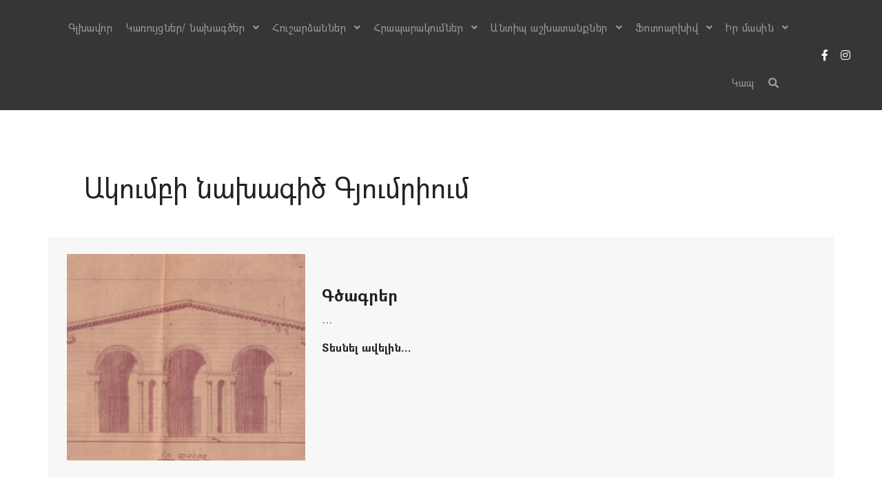

--- FILE ---
content_type: text/html; charset=UTF-8
request_url: https://tiranmarutyan.am/documents/%D5%B0%D5%A1%D5%BD%D5%A1%D6%80%D5%A1%D5%AF%D5%A1%D5%AF%D5%A1%D5%B6/%D5%A1%D5%AF%D5%B8%D6%82%D5%B4%D5%A2%D5%B6%D5%A5%D6%80-%D5%B4%D5%B7%D5%A1%D5%AF%D5%B8%D6%82%D5%B5%D5%A9%D5%AB-%D5%BA%D5%A1%D5%AC%D5%A1%D5%BF%D5%B6%D5%A5%D6%80/%D5%A1%D5%AF%D5%B8%D6%82%D5%B4%D5%A2%D5%AB-%D5%B6%D5%A1%D5%AD%D5%A1%D5%A3%D5%AB%D5%AE-%D5%A3%D5%B5%D5%B8%D6%82%D5%B4%D6%80%D5%AB%D5%B8%D6%82%D5%B4/
body_size: 12281
content:
<!DOCTYPE html>
<!--[if IE 9]>    <html class="no-js lt-ie10" lang="hy-AM"> <![endif]-->
<!--[if gt IE 9]><!-->
<html class="no-js" lang="hy-AM">
<!--<![endif]-->

<head>
        <meta charset="UTF-8" />
    <meta name="viewport" content="width=device-width,initial-scale=1" />
    <meta http-equiv="X-UA-Compatible" content="IE=edge">
    <link rel="profile" href="https://gmpg.org/xfn/11" />
    <meta name='robots' content='index, follow, max-image-preview:large, max-snippet:-1, max-video-preview:-1' />

	<!-- This site is optimized with the Yoast SEO plugin v20.7 - https://yoast.com/wordpress/plugins/seo/ -->
	<title>Ակումբի նախագիծ Գյումրիում - Տիրան Մարության</title>
	<meta name="description" content="Ճարտարապետ Տիրան Մարությանի արխիվային նյութեր" />
	<link rel="canonical" href="https://tiranmarutyan.am/documents/հասարակական/ակումբներ-մշակույթի-պալատներ/ակումբի-նախագիծ-գյումրիում/" />
	<meta property="og:locale" content="en_US" />
	<meta property="og:type" content="article" />
	<meta property="og:title" content="Ակումբի նախագիծ Գյումրիում - Տիրան Մարության" />
	<meta property="og:description" content="Ճարտարապետ Տիրան Մարությանի արխիվային նյութեր" />
	<meta property="og:url" content="https://tiranmarutyan.am/documents/հասարակական/ակումբներ-մշակույթի-պալատներ/ակումբի-նախագիծ-գյումրիում/" />
	<meta property="og:site_name" content="Տիրան Մարության" />
	<meta property="article:modified_time" content="2023-04-05T08:05:02+00:00" />
	<meta property="og:image" content="https://tiranmarutyan.am/wp-content/uploads/2023/04/Ակումբ_Գյումրի_Գ1-scaled.jpg" />
	<meta property="og:image:width" content="2560" />
	<meta property="og:image:height" content="1344" />
	<meta property="og:image:type" content="image/jpeg" />
	<meta name="twitter:card" content="summary_large_image" />
	<meta name="twitter:label1" content="Est. reading time" />
	<meta name="twitter:data1" content="1 minute" />
	<script type="application/ld+json" class="yoast-schema-graph">{"@context":"https://schema.org","@graph":[{"@type":"WebPage","@id":"https://tiranmarutyan.am/documents/%d5%b0%d5%a1%d5%bd%d5%a1%d6%80%d5%a1%d5%af%d5%a1%d5%af%d5%a1%d5%b6/%d5%a1%d5%af%d5%b8%d6%82%d5%b4%d5%a2%d5%b6%d5%a5%d6%80-%d5%b4%d5%b7%d5%a1%d5%af%d5%b8%d6%82%d5%b5%d5%a9%d5%ab-%d5%ba%d5%a1%d5%ac%d5%a1%d5%bf%d5%b6%d5%a5%d6%80/%d5%a1%d5%af%d5%b8%d6%82%d5%b4%d5%a2%d5%ab-%d5%b6%d5%a1%d5%ad%d5%a1%d5%a3%d5%ab%d5%ae-%d5%a3%d5%b5%d5%b8%d6%82%d5%b4%d6%80%d5%ab%d5%b8%d6%82%d5%b4/","url":"https://tiranmarutyan.am/documents/%d5%b0%d5%a1%d5%bd%d5%a1%d6%80%d5%a1%d5%af%d5%a1%d5%af%d5%a1%d5%b6/%d5%a1%d5%af%d5%b8%d6%82%d5%b4%d5%a2%d5%b6%d5%a5%d6%80-%d5%b4%d5%b7%d5%a1%d5%af%d5%b8%d6%82%d5%b5%d5%a9%d5%ab-%d5%ba%d5%a1%d5%ac%d5%a1%d5%bf%d5%b6%d5%a5%d6%80/%d5%a1%d5%af%d5%b8%d6%82%d5%b4%d5%a2%d5%ab-%d5%b6%d5%a1%d5%ad%d5%a1%d5%a3%d5%ab%d5%ae-%d5%a3%d5%b5%d5%b8%d6%82%d5%b4%d6%80%d5%ab%d5%b8%d6%82%d5%b4/","name":"Ակումբի նախագիծ Գյումրիում - Տիրան Մարության","isPartOf":{"@id":"https://tiranmarutyan.am/#website"},"primaryImageOfPage":{"@id":"https://tiranmarutyan.am/documents/%d5%b0%d5%a1%d5%bd%d5%a1%d6%80%d5%a1%d5%af%d5%a1%d5%af%d5%a1%d5%b6/%d5%a1%d5%af%d5%b8%d6%82%d5%b4%d5%a2%d5%b6%d5%a5%d6%80-%d5%b4%d5%b7%d5%a1%d5%af%d5%b8%d6%82%d5%b5%d5%a9%d5%ab-%d5%ba%d5%a1%d5%ac%d5%a1%d5%bf%d5%b6%d5%a5%d6%80/%d5%a1%d5%af%d5%b8%d6%82%d5%b4%d5%a2%d5%ab-%d5%b6%d5%a1%d5%ad%d5%a1%d5%a3%d5%ab%d5%ae-%d5%a3%d5%b5%d5%b8%d6%82%d5%b4%d6%80%d5%ab%d5%b8%d6%82%d5%b4/#primaryimage"},"image":{"@id":"https://tiranmarutyan.am/documents/%d5%b0%d5%a1%d5%bd%d5%a1%d6%80%d5%a1%d5%af%d5%a1%d5%af%d5%a1%d5%b6/%d5%a1%d5%af%d5%b8%d6%82%d5%b4%d5%a2%d5%b6%d5%a5%d6%80-%d5%b4%d5%b7%d5%a1%d5%af%d5%b8%d6%82%d5%b5%d5%a9%d5%ab-%d5%ba%d5%a1%d5%ac%d5%a1%d5%bf%d5%b6%d5%a5%d6%80/%d5%a1%d5%af%d5%b8%d6%82%d5%b4%d5%a2%d5%ab-%d5%b6%d5%a1%d5%ad%d5%a1%d5%a3%d5%ab%d5%ae-%d5%a3%d5%b5%d5%b8%d6%82%d5%b4%d6%80%d5%ab%d5%b8%d6%82%d5%b4/#primaryimage"},"thumbnailUrl":"https://tiranmarutyan.am/wp-content/uploads/2023/04/Ակումբ_Գյումրի_Գ1-scaled.jpg","datePublished":"2023-04-02T10:10:24+00:00","dateModified":"2023-04-05T08:05:02+00:00","description":"Ճարտարապետ Տիրան Մարությանի արխիվային նյութեր","breadcrumb":{"@id":"https://tiranmarutyan.am/documents/%d5%b0%d5%a1%d5%bd%d5%a1%d6%80%d5%a1%d5%af%d5%a1%d5%af%d5%a1%d5%b6/%d5%a1%d5%af%d5%b8%d6%82%d5%b4%d5%a2%d5%b6%d5%a5%d6%80-%d5%b4%d5%b7%d5%a1%d5%af%d5%b8%d6%82%d5%b5%d5%a9%d5%ab-%d5%ba%d5%a1%d5%ac%d5%a1%d5%bf%d5%b6%d5%a5%d6%80/%d5%a1%d5%af%d5%b8%d6%82%d5%b4%d5%a2%d5%ab-%d5%b6%d5%a1%d5%ad%d5%a1%d5%a3%d5%ab%d5%ae-%d5%a3%d5%b5%d5%b8%d6%82%d5%b4%d6%80%d5%ab%d5%b8%d6%82%d5%b4/#breadcrumb"},"inLanguage":"hy-AM","potentialAction":[{"@type":"ReadAction","target":["https://tiranmarutyan.am/documents/%d5%b0%d5%a1%d5%bd%d5%a1%d6%80%d5%a1%d5%af%d5%a1%d5%af%d5%a1%d5%b6/%d5%a1%d5%af%d5%b8%d6%82%d5%b4%d5%a2%d5%b6%d5%a5%d6%80-%d5%b4%d5%b7%d5%a1%d5%af%d5%b8%d6%82%d5%b5%d5%a9%d5%ab-%d5%ba%d5%a1%d5%ac%d5%a1%d5%bf%d5%b6%d5%a5%d6%80/%d5%a1%d5%af%d5%b8%d6%82%d5%b4%d5%a2%d5%ab-%d5%b6%d5%a1%d5%ad%d5%a1%d5%a3%d5%ab%d5%ae-%d5%a3%d5%b5%d5%b8%d6%82%d5%b4%d6%80%d5%ab%d5%b8%d6%82%d5%b4/"]}]},{"@type":"ImageObject","inLanguage":"hy-AM","@id":"https://tiranmarutyan.am/documents/%d5%b0%d5%a1%d5%bd%d5%a1%d6%80%d5%a1%d5%af%d5%a1%d5%af%d5%a1%d5%b6/%d5%a1%d5%af%d5%b8%d6%82%d5%b4%d5%a2%d5%b6%d5%a5%d6%80-%d5%b4%d5%b7%d5%a1%d5%af%d5%b8%d6%82%d5%b5%d5%a9%d5%ab-%d5%ba%d5%a1%d5%ac%d5%a1%d5%bf%d5%b6%d5%a5%d6%80/%d5%a1%d5%af%d5%b8%d6%82%d5%b4%d5%a2%d5%ab-%d5%b6%d5%a1%d5%ad%d5%a1%d5%a3%d5%ab%d5%ae-%d5%a3%d5%b5%d5%b8%d6%82%d5%b4%d6%80%d5%ab%d5%b8%d6%82%d5%b4/#primaryimage","url":"https://tiranmarutyan.am/wp-content/uploads/2023/04/Ակումբ_Գյումրի_Գ1-scaled.jpg","contentUrl":"https://tiranmarutyan.am/wp-content/uploads/2023/04/Ակումբ_Գյումրի_Գ1-scaled.jpg","width":2560,"height":1344},{"@type":"BreadcrumbList","@id":"https://tiranmarutyan.am/documents/%d5%b0%d5%a1%d5%bd%d5%a1%d6%80%d5%a1%d5%af%d5%a1%d5%af%d5%a1%d5%b6/%d5%a1%d5%af%d5%b8%d6%82%d5%b4%d5%a2%d5%b6%d5%a5%d6%80-%d5%b4%d5%b7%d5%a1%d5%af%d5%b8%d6%82%d5%b5%d5%a9%d5%ab-%d5%ba%d5%a1%d5%ac%d5%a1%d5%bf%d5%b6%d5%a5%d6%80/%d5%a1%d5%af%d5%b8%d6%82%d5%b4%d5%a2%d5%ab-%d5%b6%d5%a1%d5%ad%d5%a1%d5%a3%d5%ab%d5%ae-%d5%a3%d5%b5%d5%b8%d6%82%d5%b4%d6%80%d5%ab%d5%b8%d6%82%d5%b4/#breadcrumb","itemListElement":[{"@type":"ListItem","position":1,"name":"Home","item":"https://tiranmarutyan.am/"},{"@type":"ListItem","position":2,"name":"Documents","item":"https://tiranmarutyan.am/documents/"},{"@type":"ListItem","position":3,"name":"Հասարակական","item":"https://tiranmarutyan.am/documents/%d5%b0%d5%a1%d5%bd%d5%a1%d6%80%d5%a1%d5%af%d5%a1%d5%af%d5%a1%d5%b6/"},{"@type":"ListItem","position":4,"name":"Ակումբներ/մշակույթի պալատներ","item":"https://tiranmarutyan.am/documents/%d5%b0%d5%a1%d5%bd%d5%a1%d6%80%d5%a1%d5%af%d5%a1%d5%af%d5%a1%d5%b6/%d5%a1%d5%af%d5%b8%d6%82%d5%b4%d5%a2%d5%b6%d5%a5%d6%80-%d5%b4%d5%b7%d5%a1%d5%af%d5%b8%d6%82%d5%b5%d5%a9%d5%ab-%d5%ba%d5%a1%d5%ac%d5%a1%d5%bf%d5%b6%d5%a5%d6%80/"},{"@type":"ListItem","position":5,"name":"Ակումբի նախագիծ Գյումրիում"}]},{"@type":"WebSite","@id":"https://tiranmarutyan.am/#website","url":"https://tiranmarutyan.am/","name":"Տիրան Մարության","description":"","publisher":{"@id":"https://tiranmarutyan.am/#/schema/person/611d0cccae1d75025aa23cef4718d2f1"},"alternateName":"Tiran Marutyan","potentialAction":[{"@type":"SearchAction","target":{"@type":"EntryPoint","urlTemplate":"https://tiranmarutyan.am/?s={search_term_string}"},"query-input":"required name=search_term_string"}],"inLanguage":"hy-AM"},{"@type":["Person","Organization"],"@id":"https://tiranmarutyan.am/#/schema/person/611d0cccae1d75025aa23cef4718d2f1","name":"tigran","image":{"@type":"ImageObject","inLanguage":"hy-AM","@id":"https://tiranmarutyan.am/#/schema/person/image/","url":"https://tiranmarutyan.am/wp-content/uploads/2023/03/1_Tiran_Marutyan.jpg","contentUrl":"https://tiranmarutyan.am/wp-content/uploads/2023/03/1_Tiran_Marutyan.jpg","width":886,"height":1208,"caption":"tigran"},"logo":{"@id":"https://tiranmarutyan.am/#/schema/person/image/"}}]}</script>
	<!-- / Yoast SEO plugin. -->


<link rel='dns-prefetch' href='//cdn.jsdelivr.net' />
<link rel='dns-prefetch' href='//www.googletagmanager.com' />
<link rel="alternate" type="application/rss+xml" title="Տիրան Մարության &rarr; լրահոսը" href="https://tiranmarutyan.am/feed/" />
<link rel="alternate" type="application/rss+xml" title="Տիրան Մարության &rarr; մեկնաբանությունների լրահոսը" href="https://tiranmarutyan.am/comments/feed/" />
<link rel="alternate" title="oEmbed (JSON)" type="application/json+oembed" href="https://tiranmarutyan.am/wp-json/oembed/1.0/embed?url=https%3A%2F%2Ftiranmarutyan.am%2Fdocuments%2F%25d5%25b0%25d5%25a1%25d5%25bd%25d5%25a1%25d6%2580%25d5%25a1%25d5%25af%25d5%25a1%25d5%25af%25d5%25a1%25d5%25b6%2F%25d5%25a1%25d5%25af%25d5%25b8%25d6%2582%25d5%25b4%25d5%25a2%25d5%25b6%25d5%25a5%25d6%2580-%25d5%25b4%25d5%25b7%25d5%25a1%25d5%25af%25d5%25b8%25d6%2582%25d5%25b5%25d5%25a9%25d5%25ab-%25d5%25ba%25d5%25a1%25d5%25ac%25d5%25a1%25d5%25bf%25d5%25b6%25d5%25a5%25d6%2580%2F%25d5%25a1%25d5%25af%25d5%25b8%25d6%2582%25d5%25b4%25d5%25a2%25d5%25ab-%25d5%25b6%25d5%25a1%25d5%25ad%25d5%25a1%25d5%25a3%25d5%25ab%25d5%25ae-%25d5%25a3%25d5%25b5%25d5%25b8%25d6%2582%25d5%25b4%25d6%2580%25d5%25ab%25d5%25b8%25d6%2582%25d5%25b4%2F" />
<link rel="alternate" title="oEmbed (XML)" type="text/xml+oembed" href="https://tiranmarutyan.am/wp-json/oembed/1.0/embed?url=https%3A%2F%2Ftiranmarutyan.am%2Fdocuments%2F%25d5%25b0%25d5%25a1%25d5%25bd%25d5%25a1%25d6%2580%25d5%25a1%25d5%25af%25d5%25a1%25d5%25af%25d5%25a1%25d5%25b6%2F%25d5%25a1%25d5%25af%25d5%25b8%25d6%2582%25d5%25b4%25d5%25a2%25d5%25b6%25d5%25a5%25d6%2580-%25d5%25b4%25d5%25b7%25d5%25a1%25d5%25af%25d5%25b8%25d6%2582%25d5%25b5%25d5%25a9%25d5%25ab-%25d5%25ba%25d5%25a1%25d5%25ac%25d5%25a1%25d5%25bf%25d5%25b6%25d5%25a5%25d6%2580%2F%25d5%25a1%25d5%25af%25d5%25b8%25d6%2582%25d5%25b4%25d5%25a2%25d5%25ab-%25d5%25b6%25d5%25a1%25d5%25ad%25d5%25a1%25d5%25a3%25d5%25ab%25d5%25ae-%25d5%25a3%25d5%25b5%25d5%25b8%25d6%2582%25d5%25b4%25d6%2580%25d5%25ab%25d5%25b8%25d6%2582%25d5%25b4%2F&#038;format=xml" />
<style id='wp-img-auto-sizes-contain-inline-css' type='text/css'>
img:is([sizes=auto i],[sizes^="auto," i]){contain-intrinsic-size:3000px 1500px}
/*# sourceURL=wp-img-auto-sizes-contain-inline-css */
</style>
<style id='wp-emoji-styles-inline-css' type='text/css'>

	img.wp-smiley, img.emoji {
		display: inline !important;
		border: none !important;
		box-shadow: none !important;
		height: 1em !important;
		width: 1em !important;
		margin: 0 0.07em !important;
		vertical-align: -0.1em !important;
		background: none !important;
		padding: 0 !important;
	}
/*# sourceURL=wp-emoji-styles-inline-css */
</style>
<link rel='stylesheet' id='wp-block-library-css' href='https://tiranmarutyan.am/wp-includes/css/dist/block-library/style.min.css?ver=6.9' type='text/css' media='all' />
<style id='global-styles-inline-css' type='text/css'>
:root{--wp--preset--aspect-ratio--square: 1;--wp--preset--aspect-ratio--4-3: 4/3;--wp--preset--aspect-ratio--3-4: 3/4;--wp--preset--aspect-ratio--3-2: 3/2;--wp--preset--aspect-ratio--2-3: 2/3;--wp--preset--aspect-ratio--16-9: 16/9;--wp--preset--aspect-ratio--9-16: 9/16;--wp--preset--color--black: #000000;--wp--preset--color--cyan-bluish-gray: #abb8c3;--wp--preset--color--white: #ffffff;--wp--preset--color--pale-pink: #f78da7;--wp--preset--color--vivid-red: #cf2e2e;--wp--preset--color--luminous-vivid-orange: #ff6900;--wp--preset--color--luminous-vivid-amber: #fcb900;--wp--preset--color--light-green-cyan: #7bdcb5;--wp--preset--color--vivid-green-cyan: #00d084;--wp--preset--color--pale-cyan-blue: #8ed1fc;--wp--preset--color--vivid-cyan-blue: #0693e3;--wp--preset--color--vivid-purple: #9b51e0;--wp--preset--gradient--vivid-cyan-blue-to-vivid-purple: linear-gradient(135deg,rgb(6,147,227) 0%,rgb(155,81,224) 100%);--wp--preset--gradient--light-green-cyan-to-vivid-green-cyan: linear-gradient(135deg,rgb(122,220,180) 0%,rgb(0,208,130) 100%);--wp--preset--gradient--luminous-vivid-amber-to-luminous-vivid-orange: linear-gradient(135deg,rgb(252,185,0) 0%,rgb(255,105,0) 100%);--wp--preset--gradient--luminous-vivid-orange-to-vivid-red: linear-gradient(135deg,rgb(255,105,0) 0%,rgb(207,46,46) 100%);--wp--preset--gradient--very-light-gray-to-cyan-bluish-gray: linear-gradient(135deg,rgb(238,238,238) 0%,rgb(169,184,195) 100%);--wp--preset--gradient--cool-to-warm-spectrum: linear-gradient(135deg,rgb(74,234,220) 0%,rgb(151,120,209) 20%,rgb(207,42,186) 40%,rgb(238,44,130) 60%,rgb(251,105,98) 80%,rgb(254,248,76) 100%);--wp--preset--gradient--blush-light-purple: linear-gradient(135deg,rgb(255,206,236) 0%,rgb(152,150,240) 100%);--wp--preset--gradient--blush-bordeaux: linear-gradient(135deg,rgb(254,205,165) 0%,rgb(254,45,45) 50%,rgb(107,0,62) 100%);--wp--preset--gradient--luminous-dusk: linear-gradient(135deg,rgb(255,203,112) 0%,rgb(199,81,192) 50%,rgb(65,88,208) 100%);--wp--preset--gradient--pale-ocean: linear-gradient(135deg,rgb(255,245,203) 0%,rgb(182,227,212) 50%,rgb(51,167,181) 100%);--wp--preset--gradient--electric-grass: linear-gradient(135deg,rgb(202,248,128) 0%,rgb(113,206,126) 100%);--wp--preset--gradient--midnight: linear-gradient(135deg,rgb(2,3,129) 0%,rgb(40,116,252) 100%);--wp--preset--font-size--small: 13px;--wp--preset--font-size--medium: 20px;--wp--preset--font-size--large: 36px;--wp--preset--font-size--x-large: 42px;--wp--preset--spacing--20: 0.44rem;--wp--preset--spacing--30: 0.67rem;--wp--preset--spacing--40: 1rem;--wp--preset--spacing--50: 1.5rem;--wp--preset--spacing--60: 2.25rem;--wp--preset--spacing--70: 3.38rem;--wp--preset--spacing--80: 5.06rem;--wp--preset--shadow--natural: 6px 6px 9px rgba(0, 0, 0, 0.2);--wp--preset--shadow--deep: 12px 12px 50px rgba(0, 0, 0, 0.4);--wp--preset--shadow--sharp: 6px 6px 0px rgba(0, 0, 0, 0.2);--wp--preset--shadow--outlined: 6px 6px 0px -3px rgb(255, 255, 255), 6px 6px rgb(0, 0, 0);--wp--preset--shadow--crisp: 6px 6px 0px rgb(0, 0, 0);}:where(.is-layout-flex){gap: 0.5em;}:where(.is-layout-grid){gap: 0.5em;}body .is-layout-flex{display: flex;}.is-layout-flex{flex-wrap: wrap;align-items: center;}.is-layout-flex > :is(*, div){margin: 0;}body .is-layout-grid{display: grid;}.is-layout-grid > :is(*, div){margin: 0;}:where(.wp-block-columns.is-layout-flex){gap: 2em;}:where(.wp-block-columns.is-layout-grid){gap: 2em;}:where(.wp-block-post-template.is-layout-flex){gap: 1.25em;}:where(.wp-block-post-template.is-layout-grid){gap: 1.25em;}.has-black-color{color: var(--wp--preset--color--black) !important;}.has-cyan-bluish-gray-color{color: var(--wp--preset--color--cyan-bluish-gray) !important;}.has-white-color{color: var(--wp--preset--color--white) !important;}.has-pale-pink-color{color: var(--wp--preset--color--pale-pink) !important;}.has-vivid-red-color{color: var(--wp--preset--color--vivid-red) !important;}.has-luminous-vivid-orange-color{color: var(--wp--preset--color--luminous-vivid-orange) !important;}.has-luminous-vivid-amber-color{color: var(--wp--preset--color--luminous-vivid-amber) !important;}.has-light-green-cyan-color{color: var(--wp--preset--color--light-green-cyan) !important;}.has-vivid-green-cyan-color{color: var(--wp--preset--color--vivid-green-cyan) !important;}.has-pale-cyan-blue-color{color: var(--wp--preset--color--pale-cyan-blue) !important;}.has-vivid-cyan-blue-color{color: var(--wp--preset--color--vivid-cyan-blue) !important;}.has-vivid-purple-color{color: var(--wp--preset--color--vivid-purple) !important;}.has-black-background-color{background-color: var(--wp--preset--color--black) !important;}.has-cyan-bluish-gray-background-color{background-color: var(--wp--preset--color--cyan-bluish-gray) !important;}.has-white-background-color{background-color: var(--wp--preset--color--white) !important;}.has-pale-pink-background-color{background-color: var(--wp--preset--color--pale-pink) !important;}.has-vivid-red-background-color{background-color: var(--wp--preset--color--vivid-red) !important;}.has-luminous-vivid-orange-background-color{background-color: var(--wp--preset--color--luminous-vivid-orange) !important;}.has-luminous-vivid-amber-background-color{background-color: var(--wp--preset--color--luminous-vivid-amber) !important;}.has-light-green-cyan-background-color{background-color: var(--wp--preset--color--light-green-cyan) !important;}.has-vivid-green-cyan-background-color{background-color: var(--wp--preset--color--vivid-green-cyan) !important;}.has-pale-cyan-blue-background-color{background-color: var(--wp--preset--color--pale-cyan-blue) !important;}.has-vivid-cyan-blue-background-color{background-color: var(--wp--preset--color--vivid-cyan-blue) !important;}.has-vivid-purple-background-color{background-color: var(--wp--preset--color--vivid-purple) !important;}.has-black-border-color{border-color: var(--wp--preset--color--black) !important;}.has-cyan-bluish-gray-border-color{border-color: var(--wp--preset--color--cyan-bluish-gray) !important;}.has-white-border-color{border-color: var(--wp--preset--color--white) !important;}.has-pale-pink-border-color{border-color: var(--wp--preset--color--pale-pink) !important;}.has-vivid-red-border-color{border-color: var(--wp--preset--color--vivid-red) !important;}.has-luminous-vivid-orange-border-color{border-color: var(--wp--preset--color--luminous-vivid-orange) !important;}.has-luminous-vivid-amber-border-color{border-color: var(--wp--preset--color--luminous-vivid-amber) !important;}.has-light-green-cyan-border-color{border-color: var(--wp--preset--color--light-green-cyan) !important;}.has-vivid-green-cyan-border-color{border-color: var(--wp--preset--color--vivid-green-cyan) !important;}.has-pale-cyan-blue-border-color{border-color: var(--wp--preset--color--pale-cyan-blue) !important;}.has-vivid-cyan-blue-border-color{border-color: var(--wp--preset--color--vivid-cyan-blue) !important;}.has-vivid-purple-border-color{border-color: var(--wp--preset--color--vivid-purple) !important;}.has-vivid-cyan-blue-to-vivid-purple-gradient-background{background: var(--wp--preset--gradient--vivid-cyan-blue-to-vivid-purple) !important;}.has-light-green-cyan-to-vivid-green-cyan-gradient-background{background: var(--wp--preset--gradient--light-green-cyan-to-vivid-green-cyan) !important;}.has-luminous-vivid-amber-to-luminous-vivid-orange-gradient-background{background: var(--wp--preset--gradient--luminous-vivid-amber-to-luminous-vivid-orange) !important;}.has-luminous-vivid-orange-to-vivid-red-gradient-background{background: var(--wp--preset--gradient--luminous-vivid-orange-to-vivid-red) !important;}.has-very-light-gray-to-cyan-bluish-gray-gradient-background{background: var(--wp--preset--gradient--very-light-gray-to-cyan-bluish-gray) !important;}.has-cool-to-warm-spectrum-gradient-background{background: var(--wp--preset--gradient--cool-to-warm-spectrum) !important;}.has-blush-light-purple-gradient-background{background: var(--wp--preset--gradient--blush-light-purple) !important;}.has-blush-bordeaux-gradient-background{background: var(--wp--preset--gradient--blush-bordeaux) !important;}.has-luminous-dusk-gradient-background{background: var(--wp--preset--gradient--luminous-dusk) !important;}.has-pale-ocean-gradient-background{background: var(--wp--preset--gradient--pale-ocean) !important;}.has-electric-grass-gradient-background{background: var(--wp--preset--gradient--electric-grass) !important;}.has-midnight-gradient-background{background: var(--wp--preset--gradient--midnight) !important;}.has-small-font-size{font-size: var(--wp--preset--font-size--small) !important;}.has-medium-font-size{font-size: var(--wp--preset--font-size--medium) !important;}.has-large-font-size{font-size: var(--wp--preset--font-size--large) !important;}.has-x-large-font-size{font-size: var(--wp--preset--font-size--x-large) !important;}
/*# sourceURL=global-styles-inline-css */
</style>

<style id='classic-theme-styles-inline-css' type='text/css'>
/*! This file is auto-generated */
.wp-block-button__link{color:#fff;background-color:#32373c;border-radius:9999px;box-shadow:none;text-decoration:none;padding:calc(.667em + 2px) calc(1.333em + 2px);font-size:1.125em}.wp-block-file__button{background:#32373c;color:#fff;text-decoration:none}
/*# sourceURL=/wp-includes/css/classic-themes.min.css */
</style>
<link rel='stylesheet' id='bootstrap-style-css' href='https://tiranmarutyan.am/wp-content/themes/rite-free-child/bootstrap/css/bootstrap.css?ver=6.9' type='text/css' media='all' />
<link rel='stylesheet' id='custom-style-css' href='https://tiranmarutyan.am/wp-content/themes/rite-free-child/style.css' type='text/css' media='all' />
<link rel='stylesheet' id='fancybox-style-css' href='https://tiranmarutyan.am/wp-content/themes/rite-free-child/fancybox/dist/jquery.fancybox.min.css?ver=6.9' type='text/css' media='all' />
<link rel='stylesheet' id='jquery-lightgallery-transitions-css' href='https://tiranmarutyan.am/wp-content/themes/rife-free/js/light-gallery/css/lg-transitions.min.css?ver=1.9.0' type='text/css' media='all' />
<link rel='stylesheet' id='jquery-lightgallery-css' href='https://tiranmarutyan.am/wp-content/themes/rife-free/js/light-gallery/css/lightgallery.min.css?ver=1.9.0' type='text/css' media='all' />
<link rel='stylesheet' id='font-awesome-css' href='https://tiranmarutyan.am/wp-content/plugins/elementor/assets/lib/font-awesome/css/font-awesome.min.css?ver=4.7.0' type='text/css' media='all' />
<link rel='stylesheet' id='a13-icomoon-css' href='https://tiranmarutyan.am/wp-content/themes/rife-free/css/icomoon.css?ver=2.4.16.1' type='text/css' media='all' />
<link rel='stylesheet' id='a13-main-style-css' href='https://tiranmarutyan.am/wp-content/themes/rife-free/style.css?ver=2.4.16.1' type='text/css' media='all' />
<link rel='stylesheet' id='a13-user-css-css' href='https://tiranmarutyan.am/wp-content/uploads/apollo13_framework_files/css/user.css?ver=2.4.16.1_1684940084' type='text/css' media='all' />
<link rel='stylesheet' id='font-awesome-5-all-css' href='https://tiranmarutyan.am/wp-content/plugins/elementor/assets/lib/font-awesome/css/all.min.css?ver=3.11.5' type='text/css' media='all' />
<link rel='stylesheet' id='font-awesome-4-shim-css' href='https://tiranmarutyan.am/wp-content/plugins/elementor/assets/lib/font-awesome/css/v4-shims.min.css?ver=3.11.5' type='text/css' media='all' />
<script type="text/javascript" src="https://tiranmarutyan.am/wp-includes/js/jquery/jquery.min.js?ver=3.7.1" id="jquery-core-js"></script>
<script type="text/javascript" src="https://tiranmarutyan.am/wp-includes/js/jquery/jquery-migrate.min.js?ver=3.4.1" id="jquery-migrate-js"></script>

<!-- Google Analytics snippet added by Site Kit -->
<script type="text/javascript" src="https://www.googletagmanager.com/gtag/js?id=UA-261766860-1" id="google_gtagjs-js" async></script>
<script type="text/javascript" id="google_gtagjs-js-after">
/* <![CDATA[ */
window.dataLayer = window.dataLayer || [];function gtag(){dataLayer.push(arguments);}
gtag('set', 'linker', {"domains":["tiranmarutyan.am"]} );
gtag("js", new Date());
gtag("set", "developer_id.dZTNiMT", true);
gtag("config", "UA-261766860-1", {"anonymize_ip":true});
gtag("config", "G-V5XC8Q0SGT");
//# sourceURL=google_gtagjs-js-after
/* ]]> */
</script>

<!-- End Google Analytics snippet added by Site Kit -->
<script type="text/javascript" src="https://tiranmarutyan.am/wp-content/plugins/elementor/assets/lib/font-awesome/js/v4-shims.min.js?ver=3.11.5" id="font-awesome-4-shim-js"></script>
<link rel="https://api.w.org/" href="https://tiranmarutyan.am/wp-json/" /><link rel="alternate" title="JSON" type="application/json" href="https://tiranmarutyan.am/wp-json/wp/v2/documents_archive/13031" /><link rel="EditURI" type="application/rsd+xml" title="RSD" href="https://tiranmarutyan.am/xmlrpc.php?rsd" />
<meta name="generator" content="WordPress 6.9" />
<link rel='shortlink' href='https://tiranmarutyan.am/?p=13031' />
<meta name="generator" content="Site Kit by Google 1.99.0" /><link rel="shortcut icon" type="image/x-icon" href="/favicon.ico" />
<script type="text/javascript">
// <![CDATA[
(function(){
    var docElement = document.documentElement,
        className = docElement.className;
    // Change `no-js` to `js`
    var reJS = new RegExp('(^|\\s)no-js( |\\s|$)');
    //space as literal in second capturing group cause there is strange situation when \s is not catched on load when other plugins add their own classes
    className = className.replace(reJS, '$1js$2');
    docElement.className = className;
})();
// ]]>
</script><meta name="generator" content="Elementor 3.11.5; features: e_dom_optimization, e_optimized_assets_loading, e_optimized_css_loading, a11y_improvements, additional_custom_breakpoints; settings: css_print_method-external, google_font-enabled, font_display-swap">
<meta name="generator" content="Powered by Slider Revolution 6.6.11 - responsive, Mobile-Friendly Slider Plugin for WordPress with comfortable drag and drop interface." />
<script>function setREVStartSize(e){
			//window.requestAnimationFrame(function() {
				window.RSIW = window.RSIW===undefined ? window.innerWidth : window.RSIW;
				window.RSIH = window.RSIH===undefined ? window.innerHeight : window.RSIH;
				try {
					var pw = document.getElementById(e.c).parentNode.offsetWidth,
						newh;
					pw = pw===0 || isNaN(pw) || (e.l=="fullwidth" || e.layout=="fullwidth") ? window.RSIW : pw;
					e.tabw = e.tabw===undefined ? 0 : parseInt(e.tabw);
					e.thumbw = e.thumbw===undefined ? 0 : parseInt(e.thumbw);
					e.tabh = e.tabh===undefined ? 0 : parseInt(e.tabh);
					e.thumbh = e.thumbh===undefined ? 0 : parseInt(e.thumbh);
					e.tabhide = e.tabhide===undefined ? 0 : parseInt(e.tabhide);
					e.thumbhide = e.thumbhide===undefined ? 0 : parseInt(e.thumbhide);
					e.mh = e.mh===undefined || e.mh=="" || e.mh==="auto" ? 0 : parseInt(e.mh,0);
					if(e.layout==="fullscreen" || e.l==="fullscreen")
						newh = Math.max(e.mh,window.RSIH);
					else{
						e.gw = Array.isArray(e.gw) ? e.gw : [e.gw];
						for (var i in e.rl) if (e.gw[i]===undefined || e.gw[i]===0) e.gw[i] = e.gw[i-1];
						e.gh = e.el===undefined || e.el==="" || (Array.isArray(e.el) && e.el.length==0)? e.gh : e.el;
						e.gh = Array.isArray(e.gh) ? e.gh : [e.gh];
						for (var i in e.rl) if (e.gh[i]===undefined || e.gh[i]===0) e.gh[i] = e.gh[i-1];
											
						var nl = new Array(e.rl.length),
							ix = 0,
							sl;
						e.tabw = e.tabhide>=pw ? 0 : e.tabw;
						e.thumbw = e.thumbhide>=pw ? 0 : e.thumbw;
						e.tabh = e.tabhide>=pw ? 0 : e.tabh;
						e.thumbh = e.thumbhide>=pw ? 0 : e.thumbh;
						for (var i in e.rl) nl[i] = e.rl[i]<window.RSIW ? 0 : e.rl[i];
						sl = nl[0];
						for (var i in nl) if (sl>nl[i] && nl[i]>0) { sl = nl[i]; ix=i;}
						var m = pw>(e.gw[ix]+e.tabw+e.thumbw) ? 1 : (pw-(e.tabw+e.thumbw)) / (e.gw[ix]);
						newh =  (e.gh[ix] * m) + (e.tabh + e.thumbh);
					}
					var el = document.getElementById(e.c);
					if (el!==null && el) el.style.height = newh+"px";
					el = document.getElementById(e.c+"_wrapper");
					if (el!==null && el) {
						el.style.height = newh+"px";
						el.style.display = "block";
					}
				} catch(e){
					console.log("Failure at Presize of Slider:" + e)
				}
			//});
		  };</script>
<link rel='stylesheet' id='rs-plugin-settings-css' href='https://tiranmarutyan.am/wp-content/plugins/revslider/public/assets/css/rs6.css?ver=6.6.11' type='text/css' media='all' />
<style id='rs-plugin-settings-inline-css' type='text/css'>
#rs-demo-id {}
/*# sourceURL=rs-plugin-settings-inline-css */
</style>
</head>

<body id="top" class="wp-singular documents_archive-template documents_archive-template-document-feed documents_archive-template-document-feed-php single single-documents_archive postid-13031 single-format-standard wp-theme-rife-free wp-child-theme-rite-free-child header-horizontal site-layout-full elementor-default elementor-kit-11898" itemtype="https://schema.org/WebPage" itemscope>
        <div class="whole-layout">
        <div id="preloader" class="flash onReady">
    <div class="preload-content">
        <div class="preloader-animation">				<div class="pace-progress"><div class="pace-progress-inner"></div ></div>
		        <div class="pace-activity"></div>
				</div>
        <a class="skip-preloader a13icon-cross" href="#"></a>
    </div>
</div>
                <div class="page-background to-move"></div>
        <header id="header" class="to-move a13-horizontal header-type-one_line a13-normal-variant header-variant-one_line full no-tools sticky-no-hiding" itemtype="https://schema.org/WPHeader" itemscope>
	<div class="head">
		<div class="logo-container" itemtype="https://schema.org/Organization" itemscope><a class="logo normal-logo text-logo" href="https://tiranmarutyan.am/" title="Տիրան Մարության" rel="home" itemprop="url">&nbsp;</a></div>
		<nav id="access" class="navigation-bar" itemtype="https://schema.org/SiteNavigationElement" itemscope><!-- this element is need in HTML even if menu is disabled -->
							<div class="menu-container"><ul id="menu-main-menu" class="top-menu opener-icons-on"><li id="menu-item-12249" class="menu-item menu-item-type-custom menu-item-object-custom menu-item-12249 normal-menu"><a href="/"><span>Գլխավոր</span></a></li>
<li id="menu-item-12250" class="menu-item menu-item-type-custom menu-item-object-custom menu-item-has-children menu-parent-item menu-item-12250 normal-menu"><span class="title" tabindex="0"><span>Կառույցներ/ նախագծեր</span></span><i tabindex="0" class="fa sub-mark fa-angle-down"></i>
<ul class="sub-menu">
	<li id="menu-item-12256" class="menu-item menu-item-type-post_type menu-item-object-documents_archive menu-item-12256"><a href="https://tiranmarutyan.am/documents/%d5%a1%d6%80%d5%a4%d5%b5%d5%b8%d6%82%d5%b6%d5%a1%d5%a2%d5%a5%d6%80%d5%a1%d5%af%d5%a1%d5%b6/"><span>Արդյունաբերական</span></a></li>
	<li id="menu-item-12306" class="menu-item menu-item-type-post_type menu-item-object-documents_archive menu-item-12306"><a href="https://tiranmarutyan.am/documents/%d5%a2%d5%b6%d5%a1%d5%af%d5%a5%d5%ac%d5%ab/"><span>Բնակելի</span></a></li>
	<li id="menu-item-12305" class="menu-item menu-item-type-post_type menu-item-object-documents_archive current-documents_archive-ancestor menu-item-12305"><a href="https://tiranmarutyan.am/documents/%d5%b0%d5%a1%d5%bd%d5%a1%d6%80%d5%a1%d5%af%d5%a1%d5%af%d5%a1%d5%b6/"><span>Հասարակական</span></a></li>
	<li id="menu-item-12304" class="menu-item menu-item-type-post_type menu-item-object-documents_archive menu-item-12304"><a href="https://tiranmarutyan.am/documents/%d5%b3%d5%a1%d6%80%d5%bf%d5%a1%d6%80%d5%a1%d5%ba%d5%a5%d5%bf%d5%a1%d5%af%d5%a1%d5%b6-%d6%83%d5%b8%d6%84%d6%80-%d5%b1%d6%87%d5%a5%d6%80/"><span>Ճարտարապետական փոքր ձևեր</span></a></li>
	<li id="menu-item-12303" class="menu-item menu-item-type-post_type menu-item-object-documents_archive menu-item-12303"><a href="https://tiranmarutyan.am/documents/%d5%a5%d5%b6%d5%a9%d5%a1%d5%af%d5%a1%d5%bc%d5%b8%d6%82%d6%81%d5%be%d5%a1%d5%ae%d6%84%d5%b6%d5%a5%d6%80/"><span>Ենթակառուցվածքներ</span></a></li>
	<li id="menu-item-12302" class="menu-item menu-item-type-post_type menu-item-object-documents_archive menu-item-12302"><a href="https://tiranmarutyan.am/documents/%d6%84%d5%a1%d5%b2%d5%a1%d6%84%d5%a1%d5%b7%d5%ab%d5%b6%d5%a1%d5%af%d5%a1%d5%b6/"><span>Քաղաքաշինական</span></a></li>
	<li id="menu-item-14252" class="menu-item menu-item-type-post_type menu-item-object-documents_archive menu-item-14252"><a href="https://tiranmarutyan.am/documents/%d5%af%d5%a1%d5%bc%d5%b8%d6%82%d5%b5%d6%81%d5%b6%d5%a5%d6%80%d5%ab-%d5%b6%d5%a1%d5%ad%d5%a1%d5%a3%d5%ae%d5%a5%d6%80%d5%ab-%d6%81%d5%a1%d5%b6%d5%af/"><span>Աշխատանքների ցանկ</span></a></li>
</ul>
</li>
<li id="menu-item-14248" class="menu-item menu-item-type-custom menu-item-object-custom menu-item-has-children menu-parent-item menu-item-14248 normal-menu"><span class="title" tabindex="0"><span>Հուշարձաններ</span></span><i tabindex="0" class="fa sub-mark fa-angle-down"></i>
<ul class="sub-menu">
	<li id="menu-item-12314" class="menu-item menu-item-type-post_type menu-item-object-documents_archive menu-item-12314"><a href="https://tiranmarutyan.am/documents/%d5%b0%d5%b8%d6%82%d5%b7%d5%a1%d6%80%d5%b1%d5%a1%d5%b6%d5%b6%d5%a5%d6%80%d5%ab-%d5%be%d5%a5%d6%80%d5%a1%d5%af%d5%a1%d5%a6%d5%b4%d5%b8%d6%82%d5%a9%d5%b5%d5%b8%d6%82%d5%b6%d5%b6%d5%a5%d6%80/"><span>Վերակազմություններ</span></a></li>
	<li id="menu-item-14250" class="menu-item menu-item-type-post_type menu-item-object-documents_archive menu-item-14250"><a href="https://tiranmarutyan.am/documents/%d5%b9%d5%a1%d6%83%d5%a1%d5%a3%d6%80%d5%b8%d6%82%d5%a9%d5%b5%d5%b8%d6%82%d5%b6%d5%b6%d5%a5%d6%80/"><span>Չափագրություններ</span></a></li>
	<li id="menu-item-14362" class="menu-item menu-item-type-post_type menu-item-object-documents_archive menu-item-14362"><a href="https://tiranmarutyan.am/documents/%d5%be%d5%a5%d6%80%d5%a1%d5%af%d5%a1%d5%a6%d5%b4%d5%b8%d6%82%d5%a9%d5%b5%d5%b8%d6%82%d5%b6%d5%b6%d5%a5%d6%80%d5%ab-%d6%81%d5%a1%d5%b6%d5%af/"><span>Վերակազմությունների ցանկ</span></a></li>
</ul>
</li>
<li id="menu-item-12258" class="menu-item menu-item-type-custom menu-item-object-custom menu-item-has-children menu-parent-item menu-item-12258 normal-menu"><span class="title" tabindex="0"><span>Հրապարակումներ</span></span><i tabindex="0" class="fa sub-mark fa-angle-down"></i>
<ul class="sub-menu">
	<li id="menu-item-12261" class="menu-item menu-item-type-post_type menu-item-object-documents_archive menu-item-12261"><a href="https://tiranmarutyan.am/documents/%d5%a3%d6%80%d6%84%d5%a5%d6%80/"><span>Գրքեր</span></a></li>
	<li id="menu-item-12313" class="menu-item menu-item-type-post_type menu-item-object-documents_archive menu-item-12313"><a href="https://tiranmarutyan.am/documents/%d5%b0%d5%b8%d5%a4%d5%be%d5%a1%d5%ae%d5%b6%d5%a5%d6%80-%d5%a3%d5%ab%d5%bf%d5%a1%d5%af%d5%a1%d5%b6-%d5%b4%d5%a1%d5%b4%d5%b8%d6%82%d5%ac%d5%b8%d6%82%d5%b4/"><span>Հոդվածներ գիտական մամուլում</span></a></li>
	<li id="menu-item-12312" class="menu-item menu-item-type-post_type menu-item-object-documents_archive menu-item-12312"><a href="https://tiranmarutyan.am/documents/%d5%b0%d5%b8%d5%a4%d5%be%d5%a1%d5%ae%d5%b6%d5%a5%d6%80-%d5%ba%d5%a1%d6%80%d5%a2%d5%a5%d6%80%d5%a1%d5%af%d5%a1%d5%b6-%d5%b4%d5%a1%d5%b4%d5%b8%d6%82%d5%ac%d5%b8%d6%82%d5%b4/"><span>Հոդվածներ պարբերական մամուլում</span></a></li>
	<li id="menu-item-12311" class="menu-item menu-item-type-post_type menu-item-object-documents_archive menu-item-12311"><a href="https://tiranmarutyan.am/documents/%d5%a1%d5%bf%d5%a5%d5%b6%d5%a1%d5%ad%d5%b8%d5%bd%d5%b8%d6%82%d5%a9%d5%b5%d5%b8%d6%82%d5%b6%d5%b6%d5%a5%d6%80%d5%ab-%d5%bd%d5%a5%d5%b2%d5%b4%d5%a1%d5%a3%d6%80%d5%a5%d6%80/"><span>Ատենախոսությունների սեղմագրեր</span></a></li>
	<li id="menu-item-14450" class="menu-item menu-item-type-post_type menu-item-object-documents_archive menu-item-14450"><a href="https://tiranmarutyan.am/documents/%d5%b0%d6%80%d5%a1%d5%ba%d5%a1%d6%80%d5%a1%d5%af%d5%b8%d6%82%d5%b4%d5%b6%d5%a5%d6%80%d5%ab-%d6%81%d5%a1%d5%b6%d5%af/"><span>Հրապարակումների ցանկ</span></a></li>
</ul>
</li>
<li id="menu-item-12318" class="menu-item menu-item-type-custom menu-item-object-custom menu-item-has-children menu-parent-item menu-item-12318 normal-menu"><span class="title" tabindex="0"><span>Անտիպ աշխատանքներ</span></span><i tabindex="0" class="fa sub-mark fa-angle-down"></i>
<ul class="sub-menu">
	<li id="menu-item-12321" class="menu-item menu-item-type-post_type menu-item-object-documents_archive menu-item-12321"><a href="https://tiranmarutyan.am/documents/%d5%b0%d5%b8%d5%a4%d5%be%d5%a1%d5%ae%d5%b6%d5%a5%d6%80/"><span>Հոդվածներ</span></a></li>
	<li id="menu-item-12320" class="menu-item menu-item-type-post_type menu-item-object-documents_archive menu-item-12320"><a href="https://tiranmarutyan.am/documents/%d5%b6%d5%a1%d5%b4%d5%a1%d5%af%d5%b6%d5%a5%d6%80-%d5%a4%d5%ab%d5%b4%d5%b8%d6%82%d5%b4%d5%b6%d5%a5%d6%80-%d5%a3%d6%80%d5%b8%d6%82%d5%a9%d5%b5%d5%b8%d6%82%d5%b6%d5%b6%d5%a5%d6%80/"><span>Նամակներ</span></a></li>
	<li id="menu-item-14099" class="menu-item menu-item-type-post_type menu-item-object-documents_archive menu-item-14099"><a href="https://tiranmarutyan.am/documents/%d5%a4%d5%ab%d5%b4%d5%b8%d6%82%d5%b4%d5%b6%d5%a5%d6%80/"><span>Դիմումներ</span></a></li>
</ul>
</li>
<li id="menu-item-12324" class="menu-item menu-item-type-custom menu-item-object-custom menu-item-has-children menu-parent-item menu-item-12324 normal-menu"><span class="title" tabindex="0"><span>Ֆոտոարխիվ</span></span><i tabindex="0" class="fa sub-mark fa-angle-down"></i>
<ul class="sub-menu">
	<li id="menu-item-12326" class="menu-item menu-item-type-post_type menu-item-object-documents_archive menu-item-12326"><a href="https://tiranmarutyan.am/documents/%d5%b0%d5%b8%d6%82%d5%b7%d5%a1%d6%80%d5%b1%d5%a1%d5%b6%d5%b6%d5%a5%d6%80%d5%ab-%d5%ac%d5%b8%d6%82%d5%bd%d5%a1%d5%b6%d5%af%d5%a1%d6%80%d5%b6%d5%a5%d6%80/"><span>Հուշարձանների լուսանկարներ</span></a></li>
	<li id="menu-item-12325" class="menu-item menu-item-type-post_type menu-item-object-documents_archive menu-item-12325"><a href="https://tiranmarutyan.am/documents/%d5%a1%d5%b6%d5%b1%d5%b6%d5%a1%d5%af%d5%a1%d5%b6-%d5%ac%d5%b8%d6%82%d5%bd%d5%a1%d5%b6%d5%af%d5%a1%d6%80%d5%b6%d5%a5%d6%80/"><span>Անձնական լուսանկարներ</span></a></li>
</ul>
</li>
<li id="menu-item-12332" class="menu-item menu-item-type-custom menu-item-object-custom menu-item-has-children menu-parent-item menu-item-12332 normal-menu"><span class="title" tabindex="0"><span>Իր մասին</span></span><i tabindex="0" class="fa sub-mark fa-angle-down"></i>
<ul class="sub-menu">
	<li id="menu-item-12335" class="menu-item menu-item-type-post_type menu-item-object-documents_archive menu-item-12335"><a href="https://tiranmarutyan.am/documents/%d5%b0%d5%ab%d5%b7%d5%a1%d5%bf%d5%a1%d5%af%d5%b8%d6%82%d5%b4%d5%b6%d5%a5%d6%80-%d5%b0%d6%80%d5%a1%d5%ba%d5%a1%d6%80%d5%a1%d5%af%d5%b8%d6%82%d5%b4%d5%b6%d5%a5%d6%80/"><span>Հրապարակումներ</span></a></li>
	<li id="menu-item-14303" class="menu-item menu-item-type-post_type menu-item-object-documents_archive menu-item-14303"><a href="https://tiranmarutyan.am/documents/%d5%b0%d5%ab%d5%b7%d5%a1%d5%bf%d5%a1%d5%af%d5%b8%d6%82%d5%b4%d5%b6%d5%a5%d6%80/"><span>Հիշատակումներ</span></a></li>
	<li id="menu-item-12336" class="menu-item menu-item-type-post_type menu-item-object-documents_archive menu-item-12336"><a href="https://tiranmarutyan.am/documents/%d5%b0%d5%b8%d6%82%d5%b7%d5%a5%d6%80/"><span>Հուշեր</span></a></li>
	<li id="menu-item-12334" class="menu-item menu-item-type-post_type menu-item-object-documents_archive menu-item-12334"><a href="https://tiranmarutyan.am/documents/%d6%83%d5%a1%d5%bd%d5%bf%d5%a1%d5%a9%d5%b2%d5%a9%d5%a5%d6%80/"><span>Փաստաթղթեր</span></a></li>
	<li id="menu-item-12333" class="menu-item menu-item-type-post_type menu-item-object-documents_archive menu-item-12333"><a href="https://tiranmarutyan.am/documents/%d5%bf%d5%a5%d5%bd%d5%a1%d5%b6%d5%b5%d5%b8%d6%82%d5%a9%d5%a5%d6%80/"><span>Տեսանյութեր</span></a></li>
</ul>
</li>
<li id="menu-item-12338" class="menu-item menu-item-type-post_type menu-item-object-page menu-item-12338 normal-menu"><a href="https://tiranmarutyan.am/%d5%af%d5%a1%d5%ba/"><span>Կապ</span></a></li>
<li id="menu-item-11932" class="search-trigger menu-item menu-item-type-custom menu-item-object-custom menu-item-11932 normal-menu"><a href="#"><i class="fa fa-search"></i><span> </span></a></li>
</ul></div>					</nav>
		<!-- #access -->
		<div id="header-tools" class=" icons-0 only-menu"><button id="mobile-menu-opener" class="a13icon-menu tool" title="Գլխավոր մենյու"><span class="screen-reader-text">Գլխավոր մենյու</span></button></div>		<div class="socials icons-only white color_hover hide_on_mobile"><a target="_blank" title="Facebook" href="https://www.facebook.com/profile.php?id=100092664413711" class="a13_soc-facebook fa fa-facebook" rel="noopener"></a><a target="_blank" title="Instagram" href="#" class="a13_soc-instagram fa fa-instagram" rel="noopener"></a></div>	</div>
	</header>
        <div class="bootstrapContainer">
            <div class="modal fade" id="exampleModal" tabindex="-1" aria-labelledby="exampleModalLabel" aria-hidden="true">
                <div class="modal-dialog  modal-xl">
                    <div class="modal-content">
                        <div class="modal-header">
                            <h1 class="modal-title fs-5" id="exampleModalLabel">New message</h1>
                            <button type="button" class="btn-close" data-bs-dismiss="modal" aria-label="Close"></button>
                        </div>
                        <div class="modal-body">
                        </div>
                        <div class="modal-footer">
                        </div>
                    </div>
                </div>
            </div>
        </div>
        <div id="mid" class="to-move layout-center layout-parted layout-no-edge layout-fixed no-sidebars"><div class="bootstrapContainer">
    <div class="container my-5">
        <header class="title-bar outside title_bar_variant_classic title_bar_width_full has-effect"><div class="overlay-color"><div class="in"><div class="titles"><h1 class="page-title entry-title" itemprop="headline">Ակումբի նախագիծ Գյումրիում</h1></div></div></div></header>        <article id="content" class="clearfix"  itemtype="https://schema.org/CreativeWork" itemscope>
            <div class="content-limiter">
		
					<div class="row documents-row">
						<a class="col-md-4"  href="https://tiranmarutyan.am/documents/%d5%b0%d5%a1%d5%bd%d5%a1%d6%80%d5%a1%d5%af%d5%a1%d5%af%d5%a1%d5%b6/%d5%a1%d5%af%d5%b8%d6%82%d5%b4%d5%a2%d5%b6%d5%a5%d6%80-%d5%b4%d5%b7%d5%a1%d5%af%d5%b8%d6%82%d5%b5%d5%a9%d5%ab-%d5%ba%d5%a1%d5%ac%d5%a1%d5%bf%d5%b6%d5%a5%d6%80/%d5%a1%d5%af%d5%b8%d6%82%d5%b4%d5%a2%d5%ab-%d5%b6%d5%a1%d5%ad%d5%a1%d5%a3%d5%ab%d5%ae-%d5%a3%d5%b5%d5%b8%d6%82%d5%b4%d6%80%d5%ab%d5%b8%d6%82%d5%b4/%d5%a3%d5%ae%d5%a1%d5%a3%d6%80%d5%a5%d6%80/" >
							<div class="image-container"><img width="300" height="300" src="https://tiranmarutyan.am/wp-content/uploads/2023/04/Ակումբ_Գյումրի_Գ1-300x300.jpg" class="img-fluid wp-post-image" alt="" decoding="async" fetchpriority="high" srcset="https://tiranmarutyan.am/wp-content/uploads/2023/04/Ակումբ_Գյումրի_Գ1-300x300.jpg 300w, https://tiranmarutyan.am/wp-content/uploads/2023/04/Ակումբ_Գյումրի_Գ1-150x150.jpg 150w" sizes="(max-width: 300px) 100vw, 300px" />		  
							</div>
						</a>
						<div class="col-md-8 document-content-section">
							<a class="document-title-link"   href="https://tiranmarutyan.am/documents/%d5%b0%d5%a1%d5%bd%d5%a1%d6%80%d5%a1%d5%af%d5%a1%d5%af%d5%a1%d5%b6/%d5%a1%d5%af%d5%b8%d6%82%d5%b4%d5%a2%d5%b6%d5%a5%d6%80-%d5%b4%d5%b7%d5%a1%d5%af%d5%b8%d6%82%d5%b5%d5%a9%d5%ab-%d5%ba%d5%a1%d5%ac%d5%a1%d5%bf%d5%b6%d5%a5%d6%80/%d5%a1%d5%af%d5%b8%d6%82%d5%b4%d5%a2%d5%ab-%d5%b6%d5%a1%d5%ad%d5%a1%d5%a3%d5%ab%d5%ae-%d5%a3%d5%b5%d5%b8%d6%82%d5%b4%d6%80%d5%ab%d5%b8%d6%82%d5%b4/%d5%a3%d5%ae%d5%a1%d5%a3%d6%80%d5%a5%d6%80/">
								<h5 class="document-title mt-3">Գծագրեր</h5>
							</a>
							<p class="document-text">...</p>
							<p class="document-text  document-more"><a  href="https://tiranmarutyan.am/documents/%d5%b0%d5%a1%d5%bd%d5%a1%d6%80%d5%a1%d5%af%d5%a1%d5%af%d5%a1%d5%b6/%d5%a1%d5%af%d5%b8%d6%82%d5%b4%d5%a2%d5%b6%d5%a5%d6%80-%d5%b4%d5%b7%d5%a1%d5%af%d5%b8%d6%82%d5%b5%d5%a9%d5%ab-%d5%ba%d5%a1%d5%ac%d5%a1%d5%bf%d5%b6%d5%a5%d6%80/%d5%a1%d5%af%d5%b8%d6%82%d5%b4%d5%a2%d5%ab-%d5%b6%d5%a1%d5%ad%d5%a1%d5%a3%d5%ab%d5%ae-%d5%a3%d5%b5%d5%b8%d6%82%d5%b4%d6%80%d5%ab%d5%b8%d6%82%d5%b4/%d5%a3%d5%ae%d5%a1%d5%a3%d6%80%d5%a5%d6%80/">Տեսնել ավելին...</a></p>
						</div>
					</div>

							
						                <div class="col-md-12 mt-4">
                                    </div>
            </div>
        </article>
    </div>
</div>
	</div><!-- #mid -->

<footer id="footer" class="to-move full centered" itemtype="https://schema.org/WPFooter" itemscope><div class="foot-widgets one-col dark-sidebar"><div class="foot-content clearfix"><div id="text-18" class="widget widget_text">			<div class="textwidget"><p>© Բոլոր իրավունքները պաշտպանված են 2023 թ:<br />
Կայքից նյութերը հրապարակելու համար պարտադիր է հղումը կայքին:</p>
<p>Կայքի հեղինակ` <a href="https://tiranmarutyan.am/%d5%af%d5%a1%d5%ba/">Տիգրան Մարության</a></p>
</div>
		</div></div>
                </div>			<div class="foot-items">
				<div class="foot-content clearfix">
	                				</div>
			</div>
		</footer>		<a href="#top" id="to-top" class="to-top fa fa-angle-up"></a>
		<div id="content-overlay" class="to-move"></div>
		
	</div><!-- .whole-layout -->

		<script>
			window.RS_MODULES = window.RS_MODULES || {};
			window.RS_MODULES.modules = window.RS_MODULES.modules || {};
			window.RS_MODULES.waiting = window.RS_MODULES.waiting || [];
			window.RS_MODULES.defered = true;
			window.RS_MODULES.moduleWaiting = window.RS_MODULES.moduleWaiting || {};
			window.RS_MODULES.type = 'compiled';
		</script>
		<script type="speculationrules">
{"prefetch":[{"source":"document","where":{"and":[{"href_matches":"/*"},{"not":{"href_matches":["/wp-*.php","/wp-admin/*","/wp-content/uploads/*","/wp-content/*","/wp-content/plugins/*","/wp-content/themes/rite-free-child/*","/wp-content/themes/rife-free/*","/*\\?(.+)"]}},{"not":{"selector_matches":"a[rel~=\"nofollow\"]"}},{"not":{"selector_matches":".no-prefetch, .no-prefetch a"}}]},"eagerness":"conservative"}]}
</script>
<script type="text/javascript" id="apollo13framework-plugins-js-extra">
/* <![CDATA[ */
var ApolloParams = {"ajaxurl":"https://tiranmarutyan.am/wp-admin/admin-ajax.php","site_url":"https://tiranmarutyan.am/","defimgurl":"https://tiranmarutyan.am/wp-content/themes/rife-free/images/holders/photo.png","options_name":"apollo13_option_rife","load_more":"\u0546\u0565\u0580\u0562\u0565\u057c\u0576\u0565\u0584 \u0561\u057e\u0565\u056c\u056b","loading_items":"\u0532\u0565\u057c\u0576\u0565\u056c \u0570\u0565\u057f\u0587\u0575\u0561\u056c \u057f\u0561\u0580\u0580\u0565\u0580\u056b","anchors_in_bar":"","scroll_to_anchor":"1","writing_effect_mobile":"","writing_effect_speed":"10","hide_content_under_header":"off","default_header_variant":"normal","header_sticky_top_bar":"","header_color_variants":"","show_header_at":"","header_normal_social_colors":"white|color_hover||_hover","header_light_social_colors":"|_hover||_hover","header_dark_social_colors":"|_hover||_hover","header_sticky_social_colors":"black|color_hover||_hover","close_mobile_menu_on_click":"1","menu_overlay_on_click":"","allow_mobile_menu":"1","submenu_opener":"fa-angle-down","submenu_closer":"fa-angle-up","submenu_third_lvl_opener":"fa-angle-right","submenu_third_lvl_closer":"fa-angle-left","posts_layout_mode":"packery","products_brick_margin":"0","products_layout_mode":"packery","albums_list_layout_mode":"packery","album_bricks_thumb_video":"","works_list_layout_mode":"packery","work_bricks_thumb_video":"","people_list_layout_mode":"fitRows","lg_lightbox_share":"1","lg_lightbox_controls":"1","lg_lightbox_download":"","lg_lightbox_counter":"1","lg_lightbox_thumbnail":"1","lg_lightbox_show_thumbs":"","lg_lightbox_autoplay":"1","lg_lightbox_autoplay_open":"","lg_lightbox_progressbar":"1","lg_lightbox_full_screen":"1","lg_lightbox_zoom":"1","lg_lightbox_mode":"lg-slide","lg_lightbox_speed":"600","lg_lightbox_preload":"1","lg_lightbox_hide_delay":"2000","lg_lightbox_autoplay_pause":"5000","lightbox_single_post":""};
//# sourceURL=apollo13framework-plugins-js-extra
/* ]]> */
</script>
<script type="text/javascript" src="https://tiranmarutyan.am/wp-content/themes/rife-free/js/helpers.min.js?ver=2.4.16.1" id="apollo13framework-plugins-js"></script>
<script type="text/javascript" src="https://tiranmarutyan.am/wp-content/themes/rife-free/js/jquery.fitvids.min.js?ver=1.1" id="jquery-fitvids-js"></script>
<script type="text/javascript" src="https://tiranmarutyan.am/wp-content/themes/rife-free/js/jquery.fittext.min.js?ver=1.2" id="jquery-fittext-js"></script>
<script type="text/javascript" src="https://tiranmarutyan.am/wp-content/themes/rife-free/js/jquery.slides.min.js?ver=3.0.4" id="jquery-slides-js"></script>
<script type="text/javascript" src="https://tiranmarutyan.am/wp-content/themes/rife-free/js/jquery.sticky-kit.min.js?ver=1.1.2" id="jquery-sticky-kit-js"></script>
<script type="text/javascript" src="https://tiranmarutyan.am/wp-content/themes/rife-free/js/jquery.mousewheel.min.js?ver=3.1.13" id="jquery-mousewheel-js"></script>
<script type="text/javascript" src="https://tiranmarutyan.am/wp-content/themes/rife-free/js/typed.min.js?ver=1.1.4" id="jquery-typed-js"></script>
<script type="text/javascript" src="https://tiranmarutyan.am/wp-content/themes/rife-free/js/isotope.pkgd.min.js?ver=3.0.6" id="apollo13framework-isotope-js"></script>
<script type="text/javascript" src="https://tiranmarutyan.am/wp-content/themes/rife-free/js/light-gallery/js/lightgallery-all.min.js?ver=1.9.0" id="jquery-lightgallery-js"></script>
<script type="text/javascript" src="https://tiranmarutyan.am/wp-content/themes/rife-free/js/script.min.js?ver=2.4.16.1" id="apollo13framework-scripts-js"></script>
<script type="text/javascript" src="https://tiranmarutyan.am/wp-content/plugins/revslider/public/assets/js/rbtools.min.js?ver=6.6.11" defer async id="tp-tools-js"></script>
<script type="text/javascript" src="https://tiranmarutyan.am/wp-content/plugins/revslider/public/assets/js/rs6.min.js?ver=6.6.11" defer async id="revmin-js"></script>
<script type="text/javascript" src="https://cdn.jsdelivr.net/npm/@popperjs/core@2.11.6/dist/umd/popper.min.js?ver=6.9" id="popper-js-js"></script>
<script type="text/javascript" src="https://tiranmarutyan.am/wp-content/themes/rite-free-child/bootstrap/js/bootstrap.js?ver=6.9" id="bootstrap-js-js"></script>
<script type="text/javascript" src="https://tiranmarutyan.am/wp-content/themes/rite-free-child/fancybox/dist/jquery.fancybox.min.js?ver=6.9" id="fancybox-js-js"></script>
<script type="text/javascript" src="https://tiranmarutyan.am/wp-content/themes/rite-free-child/bootstrap/js/custom.js?ver=6.9" id="custom-js-js"></script>
<script id="wp-emoji-settings" type="application/json">
{"baseUrl":"https://s.w.org/images/core/emoji/17.0.2/72x72/","ext":".png","svgUrl":"https://s.w.org/images/core/emoji/17.0.2/svg/","svgExt":".svg","source":{"concatemoji":"https://tiranmarutyan.am/wp-includes/js/wp-emoji-release.min.js?ver=6.9"}}
</script>
<script type="module">
/* <![CDATA[ */
/*! This file is auto-generated */
const a=JSON.parse(document.getElementById("wp-emoji-settings").textContent),o=(window._wpemojiSettings=a,"wpEmojiSettingsSupports"),s=["flag","emoji"];function i(e){try{var t={supportTests:e,timestamp:(new Date).valueOf()};sessionStorage.setItem(o,JSON.stringify(t))}catch(e){}}function c(e,t,n){e.clearRect(0,0,e.canvas.width,e.canvas.height),e.fillText(t,0,0);t=new Uint32Array(e.getImageData(0,0,e.canvas.width,e.canvas.height).data);e.clearRect(0,0,e.canvas.width,e.canvas.height),e.fillText(n,0,0);const a=new Uint32Array(e.getImageData(0,0,e.canvas.width,e.canvas.height).data);return t.every((e,t)=>e===a[t])}function p(e,t){e.clearRect(0,0,e.canvas.width,e.canvas.height),e.fillText(t,0,0);var n=e.getImageData(16,16,1,1);for(let e=0;e<n.data.length;e++)if(0!==n.data[e])return!1;return!0}function u(e,t,n,a){switch(t){case"flag":return n(e,"\ud83c\udff3\ufe0f\u200d\u26a7\ufe0f","\ud83c\udff3\ufe0f\u200b\u26a7\ufe0f")?!1:!n(e,"\ud83c\udde8\ud83c\uddf6","\ud83c\udde8\u200b\ud83c\uddf6")&&!n(e,"\ud83c\udff4\udb40\udc67\udb40\udc62\udb40\udc65\udb40\udc6e\udb40\udc67\udb40\udc7f","\ud83c\udff4\u200b\udb40\udc67\u200b\udb40\udc62\u200b\udb40\udc65\u200b\udb40\udc6e\u200b\udb40\udc67\u200b\udb40\udc7f");case"emoji":return!a(e,"\ud83e\u1fac8")}return!1}function f(e,t,n,a){let r;const o=(r="undefined"!=typeof WorkerGlobalScope&&self instanceof WorkerGlobalScope?new OffscreenCanvas(300,150):document.createElement("canvas")).getContext("2d",{willReadFrequently:!0}),s=(o.textBaseline="top",o.font="600 32px Arial",{});return e.forEach(e=>{s[e]=t(o,e,n,a)}),s}function r(e){var t=document.createElement("script");t.src=e,t.defer=!0,document.head.appendChild(t)}a.supports={everything:!0,everythingExceptFlag:!0},new Promise(t=>{let n=function(){try{var e=JSON.parse(sessionStorage.getItem(o));if("object"==typeof e&&"number"==typeof e.timestamp&&(new Date).valueOf()<e.timestamp+604800&&"object"==typeof e.supportTests)return e.supportTests}catch(e){}return null}();if(!n){if("undefined"!=typeof Worker&&"undefined"!=typeof OffscreenCanvas&&"undefined"!=typeof URL&&URL.createObjectURL&&"undefined"!=typeof Blob)try{var e="postMessage("+f.toString()+"("+[JSON.stringify(s),u.toString(),c.toString(),p.toString()].join(",")+"));",a=new Blob([e],{type:"text/javascript"});const r=new Worker(URL.createObjectURL(a),{name:"wpTestEmojiSupports"});return void(r.onmessage=e=>{i(n=e.data),r.terminate(),t(n)})}catch(e){}i(n=f(s,u,c,p))}t(n)}).then(e=>{for(const n in e)a.supports[n]=e[n],a.supports.everything=a.supports.everything&&a.supports[n],"flag"!==n&&(a.supports.everythingExceptFlag=a.supports.everythingExceptFlag&&a.supports[n]);var t;a.supports.everythingExceptFlag=a.supports.everythingExceptFlag&&!a.supports.flag,a.supports.everything||((t=a.source||{}).concatemoji?r(t.concatemoji):t.wpemoji&&t.twemoji&&(r(t.twemoji),r(t.wpemoji)))});
//# sourceURL=https://tiranmarutyan.am/wp-includes/js/wp-emoji-loader.min.js
/* ]]> */
</script>


<script>
jQuery(document).ready(function($) {
    $('.search-trigger').click(function(e) {
        e.preventDefault();
        if ($('#search-container').length == 0) {
            var searchField = '<div id="search-container" style="display:none;">' +
                              '<form role="search" method="get" class="search-form" action="' + 
                              'https://tiranmarutyan.am/" >' +
                              '<input type="search" class="form-control" placeholder="Փնտրել..." ' + 
                              'value="" name="s">' +
                              '<button type="submit" class="btn btn-primary mt-2">Փնտրել</button>' +
                              '</form>' +
                              '</div>';
            $(searchField).insertBefore('.search-trigger');
            $('#search-container').animate({width:'toggle'},350);
        } else {
            $('#search-container').animate({width:'toggle'},350);
        }
    });
});

</script>
<script defer src="https://static.cloudflareinsights.com/beacon.min.js/vcd15cbe7772f49c399c6a5babf22c1241717689176015" integrity="sha512-ZpsOmlRQV6y907TI0dKBHq9Md29nnaEIPlkf84rnaERnq6zvWvPUqr2ft8M1aS28oN72PdrCzSjY4U6VaAw1EQ==" data-cf-beacon='{"version":"2024.11.0","token":"3e1260fee62c40e1b906ff55b6100aca","r":1,"server_timing":{"name":{"cfCacheStatus":true,"cfEdge":true,"cfExtPri":true,"cfL4":true,"cfOrigin":true,"cfSpeedBrain":true},"location_startswith":null}}' crossorigin="anonymous"></script>
</body>
</html>
<!-- Dynamic page generated in 0.281 seconds. -->
<!-- Cached page generated by WP-Super-Cache on 2026-01-28 02:27:42 -->

<!-- super cache -->

--- FILE ---
content_type: text/css
request_url: https://tiranmarutyan.am/wp-content/themes/rite-free-child/style.css
body_size: 1023
content:
/*
Theme Name:   Rife Free Child
Theme URI:    
Description:  Rife Free ChildTheme
Author:       Upgernaut
Author URI:   https://aramup.com
Template:     rife-free
Version:      1.0.0
License:      
License URI:  
Tags:         light, dark, two-columns, right-sidebar, responsive-layout, accessibility-ready
Text Domain:  rifefreechild
*/


@font-face {
    font-family: 'GHEA Grapalat';
    src: url('GHEAGrapalat-Italic.woff2') format('woff2'),
        url('GHEAGrapalat-Italic.woff') format('woff');
    font-weight: normal;
    font-style: italic;
    font-display: swap;
}

@font-face {
    font-family: 'GHEA Grapalat';
    src: url('fonts/grapalat/GHEAGrapalat.woff2') format('woff2'),
        url('fonts/grapalat/GHEAGrapalat.woff') format('woff');
    font-weight: normal;
    font-style: normal;
    font-display: swap;
}

@font-face {
    font-family: 'GHEA Grapalat';
    src: url('fonts/grapalat/GHEAGrapalat-Bold.woff2') format('woff2'),
        url('fonts/grapalat/GHEAGrapalat-Bold.woff') format('woff');
    font-weight: bold;
    font-style: normal;
    font-display: swap;
}

@font-face {
    font-family: 'GHEA Grapalat';
    src: url('fonts/grapalat/GHEAGrapalat-BoldItalic.woff2') format('woff2'),
        url('fonts/grapalat/GHEAGrapalat-BoldItalic.woff') format('woff');
    font-weight: bold;
    font-style: italic;
    font-display: swap;
}


/* Text content font */
html,
input,
select,
textarea {
    font-family: 'GHEA Grapalat' !important;
}


/* Titles and titles alike font */
h1,
h2,
h3,
h4,
h5,
h6,
h1 a,
h2 a,
h3 a,
h4 a,
h5 a,
h6 a,
.page-title,
.widget .title {
    font-family: 'GHEA Grapalat' !important;
}



/* Top menu font */
ul.top-menu,
#menu-overlay {
    font-family: 'GHEA Grapalat' !important;
}



.image-container {
    height: 300px;
    /* Adjust the height as needed */
    height: 300px;
    /* Adjust the height as needed */
    overflow: hidden;
    display: flex;
    justify-content: center;
    align-items: center;
}

.image-container img {
    width: 100%;
    height: 100%;
    object-fit: cover;
}

.documents-row {
    background: rgba(0, 0, 0, 0.03);
    margin-top: 10px;
    padding: 25px 15px;
    margin-bottom: 30px;
}




.document-text {
    font-size: 18px;
}

.document-title-link {
    
     text-decoration: none;
}

.document-title-link:link {
      text-decoration: none;
}

.document-title-link:visited {
      text-decoration: none;
}

.document-title-link:hover {
      text-decoration: underline;
     text-decoration-color: #222;
}

.document-title-link:active {
      text-decoration: none;
}

.document-title-link .document-title {

    color: #222;
    font-weight: bold;
    font-size: 1.57em;
}
.document-more a{
    color: #222;
    font-size: .889em;
    text-decoration: none;
    font-weight: bold;
}

.document-slider-carousel-handler>#carouselExampleIndicators .carousel-item img {
    object-fit: cover;
    object-position: center;
    overflow: hidden;
    height: 520px;
}

.document-slider-carousel-handler>#carouselExampleIndicators .carousel-item:before {
    content: "";
    background-image:
        linear-gradient(to bottom,
        transparent, rgba(0, 0, 0, 0.5));
    display: block;
    position: absolute;
    top: 0;
    width: 100vw;
    height: 520px;
}



.bootstrapContainer #carouselExampleIndicators .carousel-indicators {
    overflow: hidden;
    height: 60px;
    bottom: -90px;
    margin-left: 0px;
    justify-content: start;
    overflow-x: auto;
    width: 100%;
}

.bootstrapContainer #carouselExampleIndicators .carousel-indicators button {   
    border: 0px;
    flex: none;
}

.bootstrapContainer #carouselExampleIndicators .carousel-indicators [data-bs-target]:first-child {
    margin-left: 0px;
}


.bootstrapContainer #carouselExampleIndicators .carousel-inner {
    margin-bottom: 70px;
}


#carouselExampleIndicators .carousel-inner {
    padding-bottom: 75px;
}

#carouselExampleIndicators .carousel-caption {
    bottom: -105px;
    color: black;
    left: 0px;
    margin-left: 0px;
    text-align: left;
}


.document-slider-article {
    background: rgba(0, 0, 0, 0.05);
    padding: 40px 0px;
}

.document-slider-description {
    padding-right: 10px;
    margin-top: 57.6px;
}

.documents_archive-template-gallery-template-2 .document-slider-description {
	margin-top: 0px;
}


@media (min-width: 992px) {
    .document-slider-description {

        max-height: 520px;
        overflow: hidden;
        overflow-y: auto;
    }

}

/*.document-slider-bgroup.btn-group {
  display: flex;
  flex-wrap: wrap;
  justify-content: center;
  align-items: center;
  gap: 10px;
  max-width: 100%;
}

.document-slider-bgroup.btn-group button {
  flex: 1 1 auto;
  max-width: 100%;
  height: auto;
}*/

#search-container {
    position: absolute;
    right: -100px;
    /* adjust this value as needed */
    top: 0;
    width: 500px;
    z-index: 9999;
}

.documents_archive-template-gallery-template #header,
.documents_archive-template-document-content-feed #header,
.documents_archive-template-document-feed #header {
    background: #363636;
}

.documents_archive-template-gallery-template #header:hover,
.documents_archive-template-document-content-feed #header:hover,
.documents_archive-template-document-feed #header:hover {
    background: #363636;
}

.document-slider-bgroup {
    width: 100%;
    flex-wrap: wrap;
	margin-bottom: 20px;
}

.document-slider-bgroup>a {
   margin-top: 10px;
}




@media (min-width: 992px) {
    .document-slider-bgroup {
       flex-wrap: nowrap;
    }

    .document-slider-bgroup>a {
       margin-top: 0px;
    }

}

.bootstrapContainer .btn-group.document-slider-bgroup>.btn,
.bootstrapContainer .btn-group-vertical.document-slider-bgroup>.btn {

    flex-grow: 1;
}


@media (min-width: 992px) {

.document-content-section {

    padding: 30px 30px;
}
}